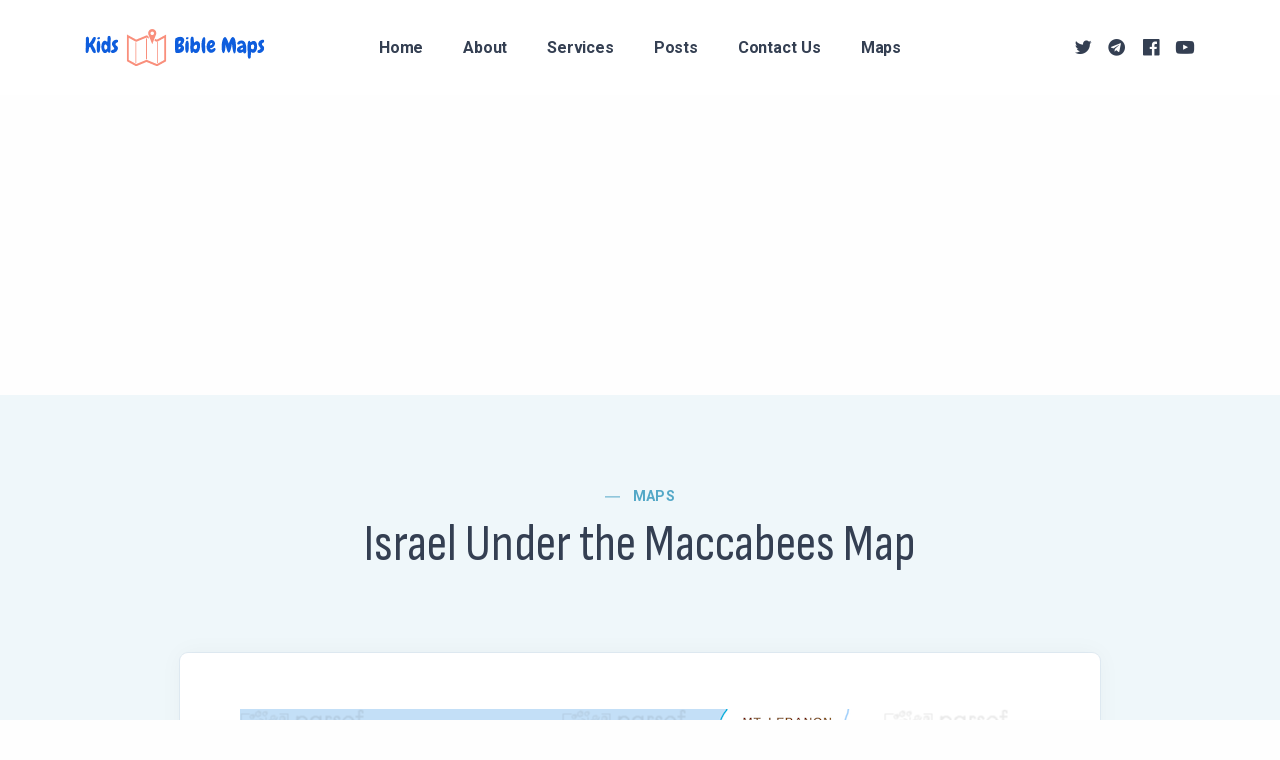

--- FILE ---
content_type: text/html; charset=UTF-8
request_url: https://history.kidsbiblemaps.com/geography/israel-under-the-maccabees-map
body_size: 6095
content:
<!DOCTYPE html>
<html lang="en">
<head>
  <meta charset="utf-8">
  <meta name="viewport" content="width=device-width, initial-scale=1.0">
  <title>Israel Under the Maccabees Map | Kid's Bible History Maps</title>
  <meta name='description' content="Depicting the kingdom of Israel under the Maccabees, this map highlights its territorial extent and significant locations. It provides context for the Maccabean Revolt and subsequent history." />
  <link rel="apple-touch-icon" sizes="180x180" href="/assets/favicon/apple-touch-icon.png">
<link rel="icon" type="image/png" sizes="32x32" href="/assets/favicon/favicon-32x32.png">
<link rel="icon" type="image/png" sizes="16x16" href="/assets/favicon/favicon-16x16.png">
<link rel="manifest" href="/web/20250917042317/https://history.kidsbiblemaps.com/assets/favicon/site.webmanifest">
<link rel="shortcut icon" href="/assets/favicon/favicon.ico">
<meta name="msapplication-TileColor" content="#2b5797">
<meta name="msapplication-config" content="/assets/favicon/browserconfig.xml">
<meta name="theme-color" content="#ffffff">
    <meta property="og:type" content="website" />
  <meta property="fb:app_id" content="308248864604392" />
  <meta property="og:title" content="Israel Under the Maccabees Map | Kid's Bible History Maps" />
  <meta property="og:description" content="Depicting the kingdom of Israel under the Maccabees, this map highlights its territorial extent and significant locations. It provides context for the Maccabean Revolt and subsequent history." />
  <meta property="og:image" content="https://history.kidsbiblemaps.com/images/uploads/common/Israel_under_the_maccabees-parsef-com-300dpi-demo.png" />
  <meta property="og:site_name" content="Kid's Bible History Maps" />
  <meta property="og:url" content="https://history.kidsbiblemaps.com/geography/israel-under-the-maccabees-map" />
  <meta property="og:locale" content="en_US" />
  
    <link rel="stylesheet" href="/assets/css/plugins.css">
  <link rel="stylesheet" href="/assets/css/style.css">
  <link rel="stylesheet" href="/assets/css/colors/aqua.css">
  <link rel="preload" href="/assets/css/fonts/sofia.css" as="style" onload="this.rel='stylesheet'">
    <link rel="stylesheet" href="/assets/css/custom.css">
  
  <script async src="https://pagead2.googlesyndication.com/pagead/js/adsbygoogle.js?client=ca-pub-6670564004863948" crossorigin="anonymous"></script>
</head>
<body>
  <div class="content-wrapper">
        <header class="wrapper bg-gray">
      <nav class="navbar navbar-expand-lg center-nav navbar-light navbar-bg-light">
        <div class="container flex-lg-row flex-nowrap align-items-center">
          <div class="navbar-brand w-100">
            <a href="/">
              <img src="/assets/img/logos/history_kidsbiblemaps_com.svg" width="180" alt="Kid's Bible History Maps logo" />
            </a>
          </div>
          <div class="navbar-collapse offcanvas offcanvas-nav offcanvas-start">
            <div class="offcanvas-header d-lg-none">
              <h3 class="text-white fs-30 mb-0">Kid's Bible History Maps</h3>
              <button type="button" class="btn-close btn-close-white" data-bs-dismiss="offcanvas" aria-label="Close"></button>
            </div>
            <div class="offcanvas-body ms-lg-auto d-flex flex-column h-100">
              <ul class="navbar-nav">
                
                
                <li class="nav-item ">
                  <a class="nav-link " href="/">Home</a>
                  
                  </li>
                  
                  
                
                <li class="nav-item ">
                  <a class="nav-link " href="/about-us">About</a>
                  
                  </li>
                  
                  
                
                <li class="nav-item ">
                  <a class="nav-link " href="/services">Services</a>
                  
                  </li>
                  
                  
                
                <li class="nav-item ">
                  <a class="nav-link " href="/blog">Posts</a>
                  
                  </li>
                  
                  
                
                <li class="nav-item ">
                  <a class="nav-link " href="/contact-us">Contact Us</a>
                  
                  </li>
                  
                  
				  <li class="nav-item "><a class="nav-link" href="/geography">Maps</a></li>
                </ul>
              <div class="offcanvas-footer d-lg-none">
                <div>
                  <a href="mailto:info@kidsbiblemaps.com" class="link-inverse">info@kidsbiblemaps.com</a>
                  <br />
                  <nav class="nav social social-white mt-4">
                    <a href="https://twitter.com/coursebible" target="_blank"><i class="uil uil-twitter"></i></a>
                  <a href="https://t.me/coursebible" target="_blank"><i class="uil uil-telegram"></i></a>
                  <a href="https://www.facebook.com/coursebible" target="_blank"><i class="uil uil-facebook"></i></a>
                  <a href="https://www.youtube.com/@CourseBible-wl2cj" target="_blank"><i class="uil uil-youtube"></i></a>
                  </nav>
                </div>
              </div>
            </div>
          </div>
          <div class="navbar-other w-100 d-flex ms-auto">
            <ul class="navbar-nav flex-row align-items-center ms-auto">
              <li class="nav-item">
                <nav class="nav social social-muted justify-content-end text-end">
                  <a href="https://twitter.com/coursebible" target="_blank"><i class="uil uil-twitter"></i></a>
                  <a href="https://t.me/coursebible" target="_blank"><i class="uil uil-telegram"></i></a>
                  <a href="https://www.facebook.com/coursebible" target="_blank"><i class="uil uil-facebook"></i></a>
                  <a href="https://www.youtube.com/@CourseBible-wl2cj" target="_blank"><i class="uil uil-youtube"></i></a>
                </nav>
              </li>
              <li class="nav-item d-lg-none">
                <button class="hamburger offcanvas-nav-btn"><span></span></button>
              </li>
            </ul>
          </div>
        </div>
      </nav>
    </header>
    




    
    
<section class="wrapper bg-soft-primary">
  <div class="container pt-10 pb-19 pt-md-14 pb-md-20 text-center">
    <div class="row">
      <div class="col-md-10 col-xl-8 mx-auto">
        <div class="post-header">
          <div class="post-category text-line">
            <a href="/geography" class="hover" rel="category">Maps</a>
          </div>
          <h1 class="display-1 mb-4">Israel Under the Maccabees Map</h1>
        </div>
      </div>
    </div>
  </div>
</section>
<section class="wrapper bg-light">
  <div class="container pb-4">
    <div class="row">
      <div class="col-lg-10 mx-auto">
        <div class="blog single mt-n17">
          <div class="card">
            <div class="card-body">
              <div class="classic-view">
                <article class="post">
                  <div class="post-content mb-5">
                    <figure><img class="img-fluid" src="https://parsef.com/wp-content/uploads/2021/02/Israel_under_the_maccabees-parsef-com-300dpi-demo.png" alt="Israel Under the Maccabees Map image" data-image="221jgyep18x2"></figure>
<p><strong>Israel Under the Maccabees Map</strong>: Depicting the kingdom of Israel under the Maccabees, this map highlights its territorial extent and significant locations. It provides context for the Maccabean Revolt and subsequent history.</p>
                    <br>
                    <p>
                      <a href="https://parsef.com/product/israel-under-the-maccabees-2/">Download High Resolution 300 DPI File Israel Under the Maccabees Map</a>
                    </p>
                  </div>
                </article>
              </div>
                <hr />
                <h3 class="mb-6">Related Maps</h3>
                  <div class="blog grid grid-view">
    <div class="row isotope gx-md-8 gy-8 mb-8">
    
    <article class="item post col-md-6">
        <div class="card">
          <figure class="card-img-top overlay overlay-1 hover-scale">
            <a href="https://history.kidsbiblemaps.com/geography/ii-kings-meshas-kingdom-map">
                <img src="https://history.kidsbiblemaps.com/images/uploads/common/__350x263/Meshas-Kingdom-parsef-com-300dpi-demo.png" alt="II Kings Meshas Kingdom Map image" />
            </a>
            <figcaption>
              <h5 class="from-top mb-0">Read More</h5>
            </figcaption>
          </figure>
          <div class="card-body">
            <div class="post-header">
              <h2 class="post-title h3 mt-1 mb-3">
                <a class="link-dark" href="https://history.kidsbiblemaps.com/geography/ii-kings-meshas-kingdom-map">II Kings Meshas Kingdom Map</a>
              </h2>
            </div>
            <div class="post-content">
              <p>
                
                II Kings Meshas Kingdom Map: This map illustrates the kingdom of Mesha as described in 2 Kings, highlighting key cities...<br>
                
                <a href="https://history.kidsbiblemaps.com/geography/ii-kings-meshas-kingdom-map">Read More</a>
              </p>
            </div>
          </div>
        </div>
      </article>
    
    <article class="item post col-md-6">
        <div class="card">
          <figure class="card-img-top overlay overlay-1 hover-scale">
            <a href="https://history.kidsbiblemaps.com/geography/nahum-assyrian-empire-map">
                <img src="https://history.kidsbiblemaps.com/images/uploads/common/__350x263/Assyrian-empire-time-of-nahum-parsef-com-300dpi-demo.png" alt="Nahum Assyrian Empire Map image" />
            </a>
            <figcaption>
              <h5 class="from-top mb-0">Read More</h5>
            </figcaption>
          </figure>
          <div class="card-body">
            <div class="post-header">
              <h2 class="post-title h3 mt-1 mb-3">
                <a class="link-dark" href="https://history.kidsbiblemaps.com/geography/nahum-assyrian-empire-map">Nahum Assyrian Empire Map</a>
              </h2>
            </div>
            <div class="post-content">
              <p>
                
                Nahum Assyrian Empire Map: Highlighting the Assyrian Empire during the time of the prophet Nahum, this map shows its territorial...<br>
                
                <a href="https://history.kidsbiblemaps.com/geography/nahum-assyrian-empire-map">Read More</a>
              </p>
            </div>
          </div>
        </div>
      </article>
    
    <article class="item post col-md-6">
        <div class="card">
          <figure class="card-img-top overlay overlay-1 hover-scale">
            <a href="https://history.kidsbiblemaps.com/geography/davids-kingdom-map">
                <img src="https://history.kidsbiblemaps.com/images/uploads/common/__350x263/Davids-Kingdom-in-the-Book-of-1-Kings-parsef-com-300dpi-demo.png" alt="David’s Kingdom Map image" />
            </a>
            <figcaption>
              <h5 class="from-top mb-0">Read More</h5>
            </figcaption>
          </figure>
          <div class="card-body">
            <div class="post-header">
              <h2 class="post-title h3 mt-1 mb-3">
                <a class="link-dark" href="https://history.kidsbiblemaps.com/geography/davids-kingdom-map">David’s Kingdom Map</a>
              </h2>
            </div>
            <div class="post-content">
              <p>
                
                David’s Kingdom Map

This map illustrates the territorial extent of the kingdom of Israel under the reign of King David.
It showcases...<br>
                
                <a href="https://history.kidsbiblemaps.com/geography/davids-kingdom-map">Read More</a>
              </p>
            </div>
          </div>
        </div>
      </article>
    
    <article class="item post col-md-6">
        <div class="card">
          <figure class="card-img-top overlay overlay-1 hover-scale">
            <a href="https://history.kidsbiblemaps.com/geography/persian-empire-around-475-bc-map">
                <img src="https://history.kidsbiblemaps.com/images/uploads/common/__350x263/The-persian-empire-during-the-time-of-esther-parsef-com-300dpi-demo.png" alt="Persian Empire around 475 BC Map image" />
            </a>
            <figcaption>
              <h5 class="from-top mb-0">Read More</h5>
            </figcaption>
          </figure>
          <div class="card-body">
            <div class="post-header">
              <h2 class="post-title h3 mt-1 mb-3">
                <a class="link-dark" href="https://history.kidsbiblemaps.com/geography/persian-empire-around-475-bc-map">Persian Empire around 475 BC Map</a>
              </h2>
            </div>
            <div class="post-content">
              <p>
                
                Persian Empire around 475 BC Map: Depicting the Persian Empire around 475 BC, this map shows its vast territorial extent...<br>
                
                <a href="https://history.kidsbiblemaps.com/geography/persian-empire-around-475-bc-map">Read More</a>
              </p>
            </div>
          </div>
        </div>
      </article>
    
    <article class="item post col-md-6">
        <div class="card">
          <figure class="card-img-top overlay overlay-1 hover-scale">
            <a href="https://history.kidsbiblemaps.com/geography/egypt-during-abrahams-time-map">
                <img src="https://history.kidsbiblemaps.com/images/uploads/common/__350x263/The-kingdom-of-Egypt-abraham-time-parsef-com-300dpi-demo.png" alt="Egypt During Abraham’s Time Map image" />
            </a>
            <figcaption>
              <h5 class="from-top mb-0">Read More</h5>
            </figcaption>
          </figure>
          <div class="card-body">
            <div class="post-header">
              <h2 class="post-title h3 mt-1 mb-3">
                <a class="link-dark" href="https://history.kidsbiblemaps.com/geography/egypt-during-abrahams-time-map">Egypt During Abraham’s Time Map</a>
              </h2>
            </div>
            <div class="post-content">
              <p>
                
                Egypt During Abraham’s Time Map

This map depicts the geographical landscape of Egypt during the time of Abraham, highlighting key locations...<br>
                
                <a href="https://history.kidsbiblemaps.com/geography/egypt-during-abrahams-time-map">Read More</a>
              </p>
            </div>
          </div>
        </div>
      </article>
    
    <article class="item post col-md-6">
        <div class="card">
          <figure class="card-img-top overlay overlay-1 hover-scale">
            <a href="https://history.kidsbiblemaps.com/geography/ii-kings-assyrian-empire-under-sennacherib-map">
                <img src="https://history.kidsbiblemaps.com/images/uploads/common/__350x263/Assyrian-empire-under-sennacherib-parsef-com-300dpi-demo.png" alt="II Kings Assyrian Empire Under Sennacherib Map image" />
            </a>
            <figcaption>
              <h5 class="from-top mb-0">Read More</h5>
            </figcaption>
          </figure>
          <div class="card-body">
            <div class="post-header">
              <h2 class="post-title h3 mt-1 mb-3">
                <a class="link-dark" href="https://history.kidsbiblemaps.com/geography/ii-kings-assyrian-empire-under-sennacherib-map">II Kings Assyrian Empire Under Sennacherib Map</a>
              </h2>
            </div>
            <div class="post-content">
              <p>
                
                II Kings Assyrian Empire Under Sennacherib Map: This map depicts the Assyrian Empire during the reign of Sennacherib, highlighting its...<br>
                
                <a href="https://history.kidsbiblemaps.com/geography/ii-kings-assyrian-empire-under-sennacherib-map">Read More</a>
              </p>
            </div>
          </div>
        </div>
      </article>
    
    <article class="item post col-md-6">
        <div class="card">
          <figure class="card-img-top overlay overlay-1 hover-scale">
            <a href="https://history.kidsbiblemaps.com/geography/captivity-of-the-10-tribes-map-2">
                <img src="https://history.kidsbiblemaps.com/images/uploads/common/__350x263/Captivity-of-the-10-Tribes-parsef-com-300dpi-demo-1.png" alt="Captivity of the 10 Tribes Color Map image" />
            </a>
            <figcaption>
              <h5 class="from-top mb-0">Read More</h5>
            </figcaption>
          </figure>
          <div class="card-body">
            <div class="post-header">
              <h2 class="post-title h3 mt-1 mb-3">
                <a class="link-dark" href="https://history.kidsbiblemaps.com/geography/captivity-of-the-10-tribes-map-2">Captivity of the 10 Tribes Color Map</a>
              </h2>
            </div>
            <div class="post-content">
              <p>
                
                Color map Captivity of the 10 Tribes, the Hebrews Become Captives in Assyria.&nbsp;This one also depicts the locations of the...<br>
                
                <a href="https://history.kidsbiblemaps.com/geography/captivity-of-the-10-tribes-map-2">Read More</a>
              </p>
            </div>
          </div>
        </div>
      </article>
    
    <article class="item post col-md-6">
        <div class="card">
          <figure class="card-img-top overlay overlay-1 hover-scale">
            <a href="https://history.kidsbiblemaps.com/geography/matthew-divisions-of-herods-kingdom-map">
                <img src="https://history.kidsbiblemaps.com/images/uploads/common/__350x263/Divisions-of-Herods-Kingdom-parsef-com-300dpi-demo.png" alt="Matthew Divisions of Herods Kingdom Map image" />
            </a>
            <figcaption>
              <h5 class="from-top mb-0">Read More</h5>
            </figcaption>
          </figure>
          <div class="card-body">
            <div class="post-header">
              <h2 class="post-title h3 mt-1 mb-3">
                <a class="link-dark" href="https://history.kidsbiblemaps.com/geography/matthew-divisions-of-herods-kingdom-map">Matthew Divisions of Herods Kingdom Map</a>
              </h2>
            </div>
            <div class="post-content">
              <p>
                
                Matthew Divisions of Herods Kingdom Map: This map illustrates the divisions of Herod's kingdom as mentioned in the Gospel of...<br>
                
                <a href="https://history.kidsbiblemaps.com/geography/matthew-divisions-of-herods-kingdom-map">Read More</a>
              </p>
            </div>
          </div>
        </div>
      </article>
    
    <article class="item post col-md-6">
        <div class="card">
          <figure class="card-img-top overlay overlay-1 hover-scale">
            <a href="https://history.kidsbiblemaps.com/geography/divisions-of-herods-kingdom-map">
                <img src="https://history.kidsbiblemaps.com/images/uploads/common/__350x263/divisions-of-herods-kingdom-color-parsef-300dpi-demo.png" alt="Divisions of Herod’s Kingdom Map image" />
            </a>
            <figcaption>
              <h5 class="from-top mb-0">Read More</h5>
            </figcaption>
          </figure>
          <div class="card-body">
            <div class="post-header">
              <h2 class="post-title h3 mt-1 mb-3">
                <a class="link-dark" href="https://history.kidsbiblemaps.com/geography/divisions-of-herods-kingdom-map">Divisions of Herod’s Kingdom Map</a>
              </h2>
            </div>
            <div class="post-content">
              <p>
                
                Divisions of Herod’s Kingdom Map

This map illustrates the territorial divisions of Herod the Great's kingdom, highlighting the various regions and...<br>
                
                <a href="https://history.kidsbiblemaps.com/geography/divisions-of-herods-kingdom-map">Read More</a>
              </p>
            </div>
          </div>
        </div>
      </article>
    
    <article class="item post col-md-6">
        <div class="card">
          <figure class="card-img-top overlay overlay-1 hover-scale">
            <a href="https://history.kidsbiblemaps.com/geography/ecclesiastes-empire-david-solomon-map">
                <img src="https://history.kidsbiblemaps.com/images/uploads/common/__350x263/Empire-of-david-and-solomon-parsef-com-300dpi-demo.png" alt="Ecclesiastes Empire David Solomon Map image" />
            </a>
            <figcaption>
              <h5 class="from-top mb-0">Read More</h5>
            </figcaption>
          </figure>
          <div class="card-body">
            <div class="post-header">
              <h2 class="post-title h3 mt-1 mb-3">
                <a class="link-dark" href="https://history.kidsbiblemaps.com/geography/ecclesiastes-empire-david-solomon-map">Ecclesiastes Empire David Solomon Map</a>
              </h2>
            </div>
            <div class="post-content">
              <p>
                
                Ecclesiastes Empire David Solomon Map

This map illustrates the extent of the united kingdom of Israel under the reigns of Kings...<br>
                
                <a href="https://history.kidsbiblemaps.com/geography/ecclesiastes-empire-david-solomon-map">Read More</a>
              </p>
            </div>
          </div>
        </div>
      </article>
    
    <article class="item post col-md-6">
        <div class="card">
          <figure class="card-img-top overlay overlay-1 hover-scale">
            <a href="https://history.kidsbiblemaps.com/geography/pauls-voyage-to-rome-map">
                <img src="https://history.kidsbiblemaps.com/images/uploads/common/__350x263/Pauls-voyage-to-rome-parsef-com-300dpi-demo.png" alt="Paul’s Voyage to Rome Map image" />
            </a>
            <figcaption>
              <h5 class="from-top mb-0">Read More</h5>
            </figcaption>
          </figure>
          <div class="card-body">
            <div class="post-header">
              <h2 class="post-title h3 mt-1 mb-3">
                <a class="link-dark" href="https://history.kidsbiblemaps.com/geography/pauls-voyage-to-rome-map">Paul’s Voyage to Rome Map</a>
              </h2>
            </div>
            <div class="post-content">
              <p>
                
                Paul’s Voyage to Rome Map: This map traces the route of Paul’s voyage to Rome, highlighting key locations and events...<br>
                
                <a href="https://history.kidsbiblemaps.com/geography/pauls-voyage-to-rome-map">Read More</a>
              </p>
            </div>
          </div>
        </div>
      </article>
    
    <article class="item post col-md-6">
        <div class="card">
          <figure class="card-img-top overlay overlay-1 hover-scale">
            <a href="https://history.kidsbiblemaps.com/geography/syria-at-its-height-map">
                <img src="https://history.kidsbiblemaps.com/images/uploads/common/__350x263/Syria-at-its-Height-parsef-com-300dpi-demo.png" alt="Syria at its Height Map image" />
            </a>
            <figcaption>
              <h5 class="from-top mb-0">Read More</h5>
            </figcaption>
          </figure>
          <div class="card-body">
            <div class="post-header">
              <h2 class="post-title h3 mt-1 mb-3">
                <a class="link-dark" href="https://history.kidsbiblemaps.com/geography/syria-at-its-height-map">Syria at its Height Map</a>
              </h2>
            </div>
            <div class="post-content">
              <p>
                
                Syria at its Height Map: Highlighting Syria at its peak, this map shows its greatest territorial extent and important cities....<br>
                
                <a href="https://history.kidsbiblemaps.com/geography/syria-at-its-height-map">Read More</a>
              </p>
            </div>
          </div>
        </div>
      </article>
    
    </div>
  </div>
              </div>
            </div>
          </div>
        </div>
      </div>
    </div>
  </section>
  


  </div>
  <footer class="bg-light">
  <div class="container py-13 py-md-15">
    <div class="row gy-6 gy-lg-0">
      <div class="col-md-4 col-lg-3">
        <div class="widget">
          <ul class="list-unstyled text-reset mb-0">
            
            <li><a href="/about-us">About Us</a></li>
            
            <li><a href="/blog">Blog</a></li>
            
            <li><a href="/services">Services</a></li>
            
            <li><a href="/contact-us">Contacts</a></li>
            
            <li><a href="/terms-and-conditions">Terms and Conditions</a></li>
            
            <li><a href="/privacy-policy">Privacy Policy</a></li>
            
			<li><a href="/geography">Maps</a></li>
          </ul>
          <p class="mt-4">© 2026 <a href="/">Kid's Bible History Maps</a>.<br>All rights reserved.<br>
            Made by <a href="https://iconicline.com/" target="_blank">Iconicline</a><br><a href="https://www.free-bible.com/" target="_blank">Bible History Online</a>
          </p>
        </div>
      </div>
      
      
      
      <div class="col-md-4 col-lg-3">
        <div class="widget">
          <h4 class="widget-title  mb-3">Learn More</h4>
          <ul class="list-unstyled text-reset mb-0">
            
            
            <li><a href="https://amanimiami.com/owners">Lease Your Luxury Vehicle in Miami</a></li>
            
            
            
            
            
            
      
      
            
            <li><a href="https://www.preciouspicspro.com/asian-ethnic">Asian Wedding Photographers</a></li>
            
            
            
            
            
            
      
      
            
            <li><a href="https://wctreeservice.com/">Tree Services in Vancouver, WA</a></li>
            
            
            
            
            
            
      
      
            
            <li><a href="https://coursebible.com/book-enoch-different">Book of Enoch</a></li>
            
            
            
            
            
            
      
      
            
            <li><a href="https://bronskiy.com/blog/2015/400-awesome-free-tools-to-build-your-business">Free Tools To Build Your Business</a></li>
            
            
            
            
            
            
      
      
            
            <li><a href="https://tigergrp.org/blog/london-luxury-concierge-vip-experiences-with-tiger-group">Luxury Concierge Services London</a></li>
            
            
            
            
            
            
      
      
            
            <li><a href="https://best-museums.com/spain">Complete List of Museums in Spain</a></li>
            
            
            
            
            
            
      
      
            
            <li><a href="https://parsef.com/product/israel-in-new-testament-times-1st-century-ce-basic-map-300dpi/">New Testament Israel Map</a></li>
            
            
            
            
            
            
      
      
            
            <li><a href="https://mykonoskitchenandbar.com/brunch">Mykonos Kitchen And Bar Sunny Isles Beach</a></li>
            
            
            
            
            
            
      
      
            
            
          </ul>
        </div>
      </div>
      <div class="col-md-4 col-lg-3">
        <div class="widget">
          <h4 class="widget-title  mb-3">Our Sponsors</h4>
          <ul class="list-unstyled text-reset mb-0">
            
            
            <li><a href="https://timberteksco.com/services/siding-installation/">Siding Installation Vancouver WA</a></li>
            
            
            
            
      
      
            
            
            
            <li><a href="https://childrensteachingbible.com/posts/tentmakers">Tent Makers In The Bible</a></li>
            
            
            
            
      
      
            
            
            
            <li><a href="https://bibleacu.com/blog/abrahams-journey-tracing-the-path-from-ur-to-canaan">Abraham's Journey Map</a></li>
            
            
            
            
      
      
            
            
            
            <li><a href="https://teleport-l.com/dostavka-gruzov-iz-kitaya/">Доставка грузов из Китая в Россию</a></li>
            
            
            
            
      
      
            
            
            
            <li><a href="https://ezburself.com/products/melanon-x-cream">Medi-peel Melanon X Cream</a></li>
            
            
            
            
      
      
            
            
            
            <li><a href="https://betonly.ru/katalog/beton.html">Доставка бетона в Раменском районе</a></li>
            
            
            
            
      
      
            
            
            
            <li><a href="https://leadskings.com/">Best Storm Leads</a></li>
            
            
            
            
      
      
            
            
            
            <li><a href="https://mixlogistic.com/dostavka-gruzov-iz-kitaya/">Международная доставка грузов из Китая</a></li>
            
            
            
            
      
      
            
            
            
            <li><a href="https://www.wonderpartyflorida.com/luxury-glampout">Glamping South Florida</a></li>
            
            
            
            
      
      
            
            
            
            
          </ul>
        </div>
      </div>
      <div class="col-md-4 col-lg-3">
        <div class="widget">
          <h4 class="widget-title  mb-3">Useful Info</h4>
          <ul class="list-unstyled text-reset mb-0">
            
            
            <li><a href="https://www.hotel-details.com/">What Is The Most Famous Hotel In The World</a></li>
            
            
      
      
            
            
            
            
            
            <li><a href="https://newarkdays.com/news/swimming-pools-reopen-in-newark-family-friendly-summer-escapes">Newark Swimming Pool</a></li>
            
            
      
      
            
            
            
            
            
            <li><a href="https://www.4bible.com/geography/exodus-mount-horeb-map">Mount Horeb Map</a></li>
            
            
      
      
            
            
            
            
            
            <li><a href="https://www.miamiluxuryaccess.com/">Miami Luxury Vacation Rental</a></li>
            
            
      
      
            
            
            
            
            
            <li><a href="https://www.vegancakebocaraton.com/blog/why-choose-vegan-cakes-the-health-and-ethical-benefits-you-should-know">Is Vegan Cake Healthy</a></li>
            
            
      
      
            
            
            
            
            
            <li><a href="https://www.wonderpartyrental.com/">Wonder Event Rentals</a></li>
            
            
      
      
            
            
            
            
            
            <li><a href="https://hmakup.com/blog/drywall-damage-heres-when-to-repair-or-replace-in-your-fairfax-home">Drywall Repair Fairfax County</a></li>
            
            
      
      
            
            
            
            
            
            <li><a href="https://uniqmiamiyachtcharter.com/miami/luxury-yacht-rental">Miami Boat Rental</a></li>
            
            
      
      
            
            
            
            
            
            <li><a href="https://poisedphotos.com/new-york-ny-luxury-wedding-photographer">New York Wedding Photographer</a></li>
            
            
      
      
            
            
            
            
            
            <li><a href="https://davco.pro/">Honeywell 2-way and 3-way control valves</a></li>
            
            
      
      
            
            
            
            
            
            <li><a href="https://www.stmedia.us/">Limited-edition Vinyl Collectors</a></li>
            
            
      
      
            
            
            
            
            
            <li><a href="https://miamiflowerstime.com/how-to-choose-wedding-flowers-and-arrangements/">What Wedding Flowers Do I Need</a></li>
            
            
      
      
            
            
            
            
            
            <li><a href="https://miamidreamlife.com/">Miami Private Yacht Service</a></li>
            
            
      
      
            
            
            
            
            
            <li><a href="https://www.hashhedge.com/">Crypto Prop Firm</a></li>
            
            
      
      
            
            
            
            
            
            <li><a href="https://www.luxuryaccess.com/">Miami Luxury Villas</a></li>
            
            
      
      
            
            
            
            
            
            <li><a href="https://construction-florida.com/">Marine Construction Miami</a></li>
            
            
      
      
            
            
            
            
            
            <li><a href="https://prccloudnine.com/propose">Rooftop Proposal Miami</a></li>
            
            
          </ul>
        </div>
      </div>
      
      
      
    </div>
  </div>
</footer>
    <div class="progress-wrap">
    <svg class="progress-circle svg-content" width="100%" height="100%" viewBox="-1 -1 102 102">
      <path d="M50,1 a49,49 0 0,1 0,98 a49,49 0 0,1 0,-98" />
    </svg>
  </div>
  
  <script src="https://cdn.jsdelivr.net/npm/bootstrap@5.1.3/dist/js/bootstrap.bundle.min.js" integrity="sha384-ka7Sk0Gln4gmtz2MlQnikT1wXgYsOg+OMhuP+IlRH9sENBO0LRn5q+8nbTov4+1p" crossorigin="anonymous"></script>
<script src="https://cdnjs.cloudflare.com/ajax/libs/jquery/3.6.0/jquery.min.js" integrity="sha512-894YE6QWD5I59HgZOGReFYm4dnWc1Qt5NtvYSaNcOP+u1T9qYdvdihz0PPSiiqn/+/3e7Jo4EaG7TubfWGUrMQ==" crossorigin="anonymous"></script>
<script src="/assets/js/plugins.js"></script>
<script src="/assets/js/theme.js"></script>
  <!-- Yandex.Metrika counter --> <script type="text/javascript" > (function(m,e,t,r,i,k,a){m[i]=m[i]||function(){(m[i].a=m[i].a||[]).push(arguments)}; m[i].l=1*new Date(); for (var j = 0; j < document.scripts.length; j++) {if (document.scripts[j].src === r) { return; }} k=e.createElement(t),a=e.getElementsByTagName(t)[0],k.async=1,k.src=r,a.parentNode.insertBefore(k,a)}) (window, document, "script", "https://mc.yandex.ru/metrika/tag.js", "ym"); ym(96929361, "init", { clickmap:true, trackLinks:true, accurateTrackBounce:true, webvisor:true, trackHash:true }); </script> <noscript><div><img src="https://mc.yandex.ru/watch/96929361" style="position:absolute; left:-9999px;" alt="" /></div></noscript> <!-- /Yandex.Metrika counter -->
<script type="text/javascript">
    (function(c,l,a,r,i,t,y){
        c[a]=c[a]||function(){(c[a].q=c[a].q||[]).push(arguments)};
        t=l.createElement(r);t.async=1;t.src="https://www.clarity.ms/tag/"+i;
        y=l.getElementsByTagName(r)[0];y.parentNode.insertBefore(t,y);
    })(window, document, "clarity", "script", "lqyj63b2q3");
</script>
<!-- Google tag (gtag.js) -->
<script async src="https://www.googletagmanager.com/gtag/js?id=G-29WSVY1DF0"></script>
<script>
  window.dataLayer = window.dataLayer || [];
  function gtag(){dataLayer.push(arguments);}
  gtag('js', new Date());

  gtag('config', 'G-29WSVY1DF0');
</script>

<script defer src="https://static.cloudflareinsights.com/beacon.min.js/vcd15cbe7772f49c399c6a5babf22c1241717689176015" integrity="sha512-ZpsOmlRQV6y907TI0dKBHq9Md29nnaEIPlkf84rnaERnq6zvWvPUqr2ft8M1aS28oN72PdrCzSjY4U6VaAw1EQ==" data-cf-beacon='{"version":"2024.11.0","token":"bb19ee5339db48ddb80d03edb8f86a49","r":1,"server_timing":{"name":{"cfCacheStatus":true,"cfEdge":true,"cfExtPri":true,"cfL4":true,"cfOrigin":true,"cfSpeedBrain":true},"location_startswith":null}}' crossorigin="anonymous"></script>
</body>
</html>

--- FILE ---
content_type: text/html; charset=utf-8
request_url: https://www.google.com/recaptcha/api2/aframe
body_size: 267
content:
<!DOCTYPE HTML><html><head><meta http-equiv="content-type" content="text/html; charset=UTF-8"></head><body><script nonce="0mlLHX-Wh_P3fAlskPD8Fg">/** Anti-fraud and anti-abuse applications only. See google.com/recaptcha */ try{var clients={'sodar':'https://pagead2.googlesyndication.com/pagead/sodar?'};window.addEventListener("message",function(a){try{if(a.source===window.parent){var b=JSON.parse(a.data);var c=clients[b['id']];if(c){var d=document.createElement('img');d.src=c+b['params']+'&rc='+(localStorage.getItem("rc::a")?sessionStorage.getItem("rc::b"):"");window.document.body.appendChild(d);sessionStorage.setItem("rc::e",parseInt(sessionStorage.getItem("rc::e")||0)+1);localStorage.setItem("rc::h",'1769322071638');}}}catch(b){}});window.parent.postMessage("_grecaptcha_ready", "*");}catch(b){}</script></body></html>

--- FILE ---
content_type: text/css
request_url: https://history.kidsbiblemaps.com/assets/css/fonts/sofia.css
body_size: 19
content:
@import url('https://fonts.googleapis.com/css2?family=Roboto:ital,wght@0,100..900;1,100..900&family=Sofia+Sans+Condensed:ital,wght@0,1..1000;1,1..1000&display=swap');
.counter-wrapper .counter,
.display-1,
.display-2,
.display-3,
.display-4,
.display-5,
.display-6,
.ff-serif,
.post-title {
  font-family: "Sofia Sans Condensed", sans-serif;
  font-weight: 400 !important;
  word-spacing: normal !important;
  letter-spacing: normal !important
}
body {
  font-family: "Roboto", sans-serif;
  font-size: .85rem
}
.display-1 {
  font-size: calc(1.385rem + 1.62vw);
  line-height: 1.1
}
@media (min-width:1200px) {
  .display-1 {
    font-size: 2.6rem
  }
}
.display-2 {
  font-size: calc(1.365rem + 1.38vw);
  line-height: 1.15
}
@media (min-width:1200px) {
  .display-2 {
    font-size: 2.4rem
  }
}
.display-3 {
  font-size: calc(1.355rem + 1.26vw);
  line-height: 1.15
}
@media (min-width:1200px) {
  .display-3 {
    font-size: 2.3rem
  }
}
.display-4 {
  font-size: calc(1.325rem + .9vw);
  line-height: 1.2
}
@media (min-width:1200px) {
  .display-4 {
    font-size: 2rem
  }
}
.display-5 {
  font-size: calc(1.305rem + .66vw);
  line-height: 1.2
}
@media (min-width:1200px) {
  .display-5 {
    font-size: 1.8rem
  }
}
.display-6 {
  font-size: calc(1.285rem + .42vw);
  line-height: 1.25
}
@media (min-width:1200px) {
  .display-6 {
    font-size: 1.6rem
  }
}
.h2.post-title,
h2.post-title {
  font-size: calc(1.265rem + .18vw)
}
@media (min-width:1200px) {
  .h2.post-title,
  h2.post-title {
    font-size: 1.4rem
  }
}
.h3.post-title,
h3.post-title {
  font-size: 1.2rem
}
.counter-wrapper .counter {
  font-size: calc(1.335rem + 1.02vw)
}
@media (min-width:1200px) {
  .counter-wrapper .counter {
    font-size: 2.1rem
  }
}
.counter-wrapper .counter.counter-lg {
  font-size: calc(1.355rem + 1.26vw)
}
@media (min-width:1200px) {
  .counter-wrapper .counter.counter-lg {
    font-size: 2.3rem
  }
}


--- FILE ---
content_type: text/css
request_url: https://history.kidsbiblemaps.com/assets/css/custom.css
body_size: -184
content:
/*
  ##Device = Desktops
  ##Screen = 1281px to higher resolution desktops
*/

@media (min-width: 1281px) {


}

/*
  ##Device = Laptops, Desktops
  ##Screen = B/w 1025px to 1280px
*/

@media (min-width: 1025px) and (max-width: 1280px) {


}

/*
  ##Device = Tablets, Ipads (portrait)
  ##Screen = B/w 768px to 1024px
*/

@media (min-width: 768px) and (max-width: 1024px) {


}

/*
  ##Device = Tablets, Ipads (landscape)
  ##Screen = B/w 768px to 1024px
*/

@media (min-width: 768px) and (max-width: 1024px) and (orientation: landscape) {


}

/*
  ##Device = Low Resolution Tablets, Mobiles (Landscape)
  ##Screen = B/w 481px to 767px
*/

@media (min-width: 481px) and (max-width: 767px) {
  .social[class*=text-end]>a,
  [class*=text-end] .social>a {
    margin: 0 0 0 0.4rem;
  }
}

/*
  ##Device = Most of the Smartphones Mobiles (Portrait)
  ##Screen = B/w 320px to 479px
*/

@media (min-width: 320px) and (max-width: 480px) {
  .social[class*=text-end]>a,
  [class*=text-end] .social>a {
    margin: 0 0 0 0.4rem;
  }
}


--- FILE ---
content_type: image/svg+xml
request_url: https://history.kidsbiblemaps.com/assets/img/logos/history_kidsbiblemaps_com.svg
body_size: 6987
content:
<svg xmlns="http://www.w3.org/2000/svg" version="1.1" xmlns:xlink="http://www.w3.org/1999/xlink" xmlns:svgjs="http://svgjs.dev/svgjs" width="1500" height="306" viewBox="0 0 1500 306"><g transform="matrix(1,0,0,1,-0.9090909090909918,0.0771312721533377)"><svg viewBox="0 0 396 81" data-background-color="#ffffff" preserveAspectRatio="xMidYMid meet" height="306" width="1500" xmlns="http://www.w3.org/2000/svg" xmlns:xlink="http://www.w3.org/1999/xlink"><g id="tight-bounds" transform="matrix(1,0,0,1,0.2400000000000091,-0.020417101452352426)"><svg viewBox="0 0 395.52 81.0408342029047" height="81.0408342029047" width="395.52"><g><svg viewBox="0 0 419.12412068658796 85.87724609374999" height="81.0408342029047" width="395.52"><g><svg viewBox="0 0 419.12412068658796 85.87724609374999" height="85.87724609374999" width="419.12412068658796"><g id="textblocktransform"><svg viewBox="0 0 419.12412068658796 85.87724609374999" height="85.87724609374999" width="419.12412068658796" id="textblock"><g><svg viewBox="0 0 419.12412068658796 85.87724609374999" height="85.87724609374999" width="419.12412068658796"><g><svg><g></g><g></g></svg></g><g><svg><g></g><g><svg></svg></g></svg></g><g id="text-0"><svg viewBox="0 0 419.12412068658796 85.87724609374999" height="85.87724609374999" width="419.12412068658796"><g transform="matrix(1,0,0,1,0,15.692529296874994)"><svg width="76.953125" viewBox="1.27 -39.11 76.95 40.04" height="40.0390625" data-palette-color="#0e5ddd"><path d="M25.98-2.15L25.98-2.15Q25.98-0.78 25.29 0.07 24.61 0.93 23.19 0.93L23.19 0.93Q22.07 0.93 21.12 0.24 20.17-0.44 19.36-1.44 18.55-2.44 17.94-3.56 17.33-4.69 16.94-5.52L16.94-5.52Q15.92-7.57 14.92-9.62 13.92-11.67 12.94-13.77L12.94-13.77 10.01-11.96Q10.06-10.55 9.86-9.13 9.67-7.71 9.57-6.3L9.57-6.3Q9.47-5.32 9.25-4.17 9.03-3.03 8.54-2.03 8.06-1.03 7.23-0.34 6.4 0.34 5.18 0.34L5.18 0.34Q4.05 0.34 3.32-0.12 2.59-0.59 2.12-1.32 1.66-2.05 1.46-2.98 1.27-3.91 1.27-4.88L1.27-4.88 1.27-5.27Q1.27-8.15 1.59-11.06 1.9-13.96 2-16.89L2-16.89Q2.1-20.75 2.25-24.61 2.39-28.47 2.64-32.32L2.64-32.32Q2.69-33.2 2.93-34.03 3.17-34.86 3.66-35.52 4.15-36.18 4.86-36.57 5.57-36.96 6.54-36.96L6.54-36.96Q8.06-36.96 8.81-35.89 9.57-34.81 9.86-33.3 10.16-31.79 10.13-30.18 10.11-28.56 10.11-27.49L10.11-27.49Q10.11-24.41 9.96-21.34L9.96-21.34Q11.38-22.51 12.72-24.02 14.06-25.54 15.09-27.1L15.09-27.1Q15.72-28.03 16.55-29.66 17.38-31.3 18.36-32.84 19.34-34.38 20.51-35.52 21.68-36.67 23-36.67L23-36.67Q24.41-36.67 25.07-35.86 25.73-35.06 25.73-33.74L25.73-33.74Q25.73-31.79 25.12-29.74 24.51-27.69 23.49-25.71 22.46-23.73 21.17-21.95 19.87-20.17 18.55-18.85L18.55-18.85Q19.92-16.55 21.14-14.23 22.36-11.91 23.58-9.57L23.58-9.57Q24.02-8.79 24.44-7.86 24.85-6.93 25.2-5.96 25.54-4.98 25.76-4 25.98-3.03 25.98-2.15ZM35.79-34.08L35.79-34.08Q35.79-33.4 35.42-32.86 35.06-32.32 34.47-31.91 33.88-31.49 33.2-31.27 32.52-31.05 31.93-31.05L31.93-31.05Q30.95-31.05 30.22-31.54 29.49-32.03 29.49-33.06L29.49-33.06Q29.49-33.79 29.86-34.35 30.22-34.91 30.76-35.28 31.3-35.64 31.98-35.84 32.66-36.04 33.3-36.04L33.3-36.04Q34.23-36.04 35.01-35.6 35.79-35.16 35.79-34.08ZM36.18-17.48L36.18-17.48Q36.18-16.8 36.18-16.04 36.18-15.28 36.13-14.6L36.13-14.6Q36.08-13.77 36.08-12.38 36.08-10.99 35.98-9.38 35.89-7.76 35.67-6.1 35.45-4.44 34.96-3.08 34.47-1.71 33.66-0.85 32.86 0 31.64 0.05L31.64 0.05Q30.71 0.1 30.08-0.68 29.44-1.46 29.03-2.71 28.61-3.96 28.42-5.49 28.22-7.03 28.12-8.47 28.02-9.91 28.02-11.13 28.02-12.35 28.02-12.94L28.02-12.94Q28.02-13.72 28.02-15.16 28.02-16.6 28.12-18.26 28.22-19.92 28.49-21.63 28.76-23.34 29.27-24.76 29.78-26.17 30.61-27.05 31.44-27.93 32.71-27.93L32.71-27.93Q34.03-27.93 34.71-26.61 35.4-25.29 35.74-23.54 36.08-21.78 36.13-20.04 36.18-18.31 36.18-17.48ZM60.69-32.13L60.69-32.13Q60.69-28.56 60.42-25.05 60.15-21.53 60.15-17.97L60.15-17.97Q60.15-15.09 60.32-12.26 60.49-9.42 60.49-6.54L60.49-6.54Q60.49-5.76 60.44-4.66 60.4-3.56 60.13-2.54 59.86-1.51 59.25-0.78 58.64-0.05 57.51-0.05L57.51-0.05Q56.05-0.05 55.1-1.15 54.15-2.25 53.9-3.61L53.9-3.61Q52.97-1.86 51.22-0.63 49.46 0.59 47.41 0.59L47.41 0.59Q45.21 0.59 43.62-0.93 42.04-2.44 40.99-4.59 39.94-6.74 39.42-9.08 38.91-11.43 38.91-13.13L38.91-13.13Q38.91-14.36 39.06-15.92 39.2-17.48 39.57-19.09 39.94-20.7 40.52-22.24 41.11-23.78 42.01-25 42.91-26.22 44.16-26.95 45.41-27.69 47.02-27.69L47.02-27.69Q48.77-27.69 50.39-26.66 52-25.63 52.83-24.12L52.83-24.12 53.27-31.88Q53.32-32.81 53.41-34.06 53.51-35.3 53.83-36.43 54.15-37.55 54.83-38.33 55.51-39.11 56.83-39.11L56.83-39.11Q58.25-39.11 59.03-38.43 59.81-37.74 60.18-36.69 60.54-35.64 60.62-34.42 60.69-33.2 60.69-32.13ZM52.73-10.06L52.73-10.45Q52.73-11.57 52.68-12.65 52.63-13.72 52.68-14.84L52.68-14.84Q52.39-15.48 52-16.24 51.61-16.99 51.04-17.65 50.48-18.31 49.8-18.75 49.12-19.19 48.33-19.19L48.33-19.19Q47.46-19.19 46.92-18.65 46.38-18.12 46.14-17.36 45.89-16.6 45.82-15.72 45.75-14.84 45.75-14.21L45.75-14.21Q45.75-13.62 45.84-12.48 45.94-11.33 46.21-10.16 46.48-8.98 46.97-8.11 47.46-7.23 48.29-7.23L48.29-7.23Q48.92-7.23 49.56-7.5 50.19-7.76 50.75-8.18 51.31-8.59 51.83-9.11 52.34-9.62 52.73-10.06L52.73-10.06ZM78.22-26.86L78.22-26.86Q78.22-25.44 77.26-24.76 76.31-24.07 75.14-23.46 73.97-22.85 73.01-22.02 72.06-21.19 72.06-19.53L72.06-19.53Q72.06-18.65 72.48-18.02 72.89-17.38 73.5-16.87 74.11-16.36 74.85-15.82 75.58-15.28 76.19-14.6 76.8-13.92 77.21-12.94 77.63-11.96 77.63-10.55L77.63-10.55Q77.63-8.5 76.58-6.52 75.53-4.54 73.89-3 72.26-1.46 70.21-0.54 68.16 0.39 66.15 0.39L66.15 0.39Q65.32 0.39 64.49 0.27 63.66 0.15 63.01-0.2 62.35-0.54 61.91-1.15 61.47-1.76 61.47-2.73L61.47-2.73Q61.47-4.1 62-4.86 62.54-5.62 63.37-6.05 64.2-6.49 65.15-6.74 66.11-6.98 66.94-7.35 67.77-7.71 68.3-8.3 68.84-8.89 68.84-9.96L68.84-9.96Q68.84-10.99 68.03-12.08 67.23-13.18 66.25-14.43 65.28-15.67 64.47-17.09 63.66-18.51 63.66-20.21L63.66-20.21Q63.66-22.31 64.52-24.1 65.37-25.88 66.81-27.2 68.25-28.52 70.11-29.27 71.97-30.03 74.02-30.03L74.02-30.03Q74.8-30.03 75.55-29.88 76.31-29.74 76.9-29.37 77.48-29 77.85-28.39 78.22-27.78 78.22-26.86Z" opacity="1" transform="matrix(1,0,0,1,0,0)" fill="#0e5ddd" class="undefined-yy-0"></path></svg></g><g><svg xmlns="http://www.w3.org/2000/svg" xmlns:xlink="http://www.w3.org/1999/xlink" version="1.1" x="97.22822265625" y="0" viewBox="2.372 3.431 40.212 37.416000000000004" enable-background="new 0 0 45 45" xml:space="preserve" height="85.87724609374999" width="92.29462849908795" class="icon-cg-0" data-fill-palette-color="accent" id="cg-0"><polygon points="11.088,37.5 11.839,37.885 11.839,16.989 11.088,16.547 " fill="#f98f7c" data-fill-palette-color="accent"></polygon><polygon points="21.827,13.004 21.871,33.907 22.396,33.666 22.838,33.734 22.838,12.874 22.479,12.75 " fill="#f98f7c" data-fill-palette-color="accent"></polygon><polygon points="34.221,16.123 33.254,16.65 33.254,37.914 34.221,37.343 " fill="#f98f7c" data-fill-palette-color="accent"></polygon><g fill="#f98f7c" data-fill-palette-color="accent"><polyline fill="none" points="25.129,13.072 22.479,11.988 11.825,16.345 4.42,12.326 4.42,34.499 11.947,38.584 22.396,34.325    22.561,34.325 25.103,35.35 33.008,38.584 40.537,34.499 40.537,12.326 33.13,16.345 30.469,15.257  "></polyline><polygon points="33.008,14.083 31.224,13.353 30.469,15.257 33.13,16.345 40.537,12.326 40.537,34.499 33.008,38.584 25.103,35.35    22.561,34.325 22.396,34.325 11.947,38.584 4.42,34.499 4.42,12.326 11.825,16.345 22.479,11.988 25.129,13.072 24.068,10.425    22.479,9.775 11.947,14.083 2.372,8.884 2.372,35.717 11.825,40.847 22.479,36.489 33.13,40.847 42.584,35.717 42.584,8.884  " fill="#f98f7c" data-fill-palette-color="accent"></polygon></g><path d="M28.243 3.431c-2.294 0-4.157 1.861-4.157 4.157 0 0.427 0.084 0.83 0.203 1.218l-0.017 0 3.971 9.914 4.069-10.257-0.008 0C32.365 8.181 32.4 7.889 32.4 7.588 32.4 5.292 30.539 3.431 28.243 3.431zM28.243 9.565c-0.982 0-1.78-0.798-1.78-1.78 0-0.982 0.798-1.781 1.78-1.781s1.781 0.798 1.781 1.781C30.024 8.767 29.226 9.565 28.243 9.565z" fill="#f98f7c" data-fill-palette-color="accent"></path></svg></g><g transform="matrix(1,0,0,1,209.79794881158796,17.108544921874994)"><svg width="209.326171875" viewBox="1.51 -37.7 209.31 51.660000000000004" height="51.66015625" data-palette-color="#0e5ddd"><path d="M23.05-28.86L23.05-28.86Q23.05-25.49 21.39-22.73 19.73-19.97 16.94-18.12L16.94-18.12Q18.41-17.82 19.48-17.11 20.56-16.41 21.26-15.38 21.97-14.36 22.34-13.06 22.71-11.77 22.71-10.35L22.71-10.35Q22.71-7.57 21.41-5.49 20.12-3.42 18.07-2.08 16.02-0.73 13.5-0.07 10.99 0.59 8.5 0.59L8.5 0.59Q7.13 0.59 5.76 0.39 4.39 0.2 3.17-0.29L3.17-0.29Q2.73-0.44 2.44-1.49 2.15-2.54 1.98-4.05 1.81-5.57 1.71-7.32 1.61-9.08 1.56-10.69 1.51-12.3 1.51-13.53 1.51-14.75 1.51-15.23L1.51-15.23Q1.51-16.94 1.51-18.68 1.51-20.41 1.61-22.12L1.61-22.12Q1.61-22.56 1.64-23.49 1.66-24.41 1.68-25.56 1.71-26.71 1.78-27.98 1.86-29.25 1.98-30.35 2.1-31.45 2.32-32.23 2.54-33.01 2.83-33.2L2.83-33.2Q3.96-33.94 5.32-34.59 6.69-35.25 8.15-35.74 9.62-36.23 11.08-36.52 12.55-36.82 13.87-36.82L13.87-36.82Q15.67-36.82 17.36-36.3 19.04-35.79 20.29-34.77 21.53-33.74 22.29-32.25 23.05-30.76 23.05-28.86ZM14.94-26.27L14.94-26.27Q14.94-27.1 14.43-27.49 13.92-27.88 13.09-27.88L13.09-27.88Q12.4-27.88 11.65-27.59 10.89-27.29 10.35-26.81L10.35-26.81Q10.21-26.66 10.08-25.98 9.96-25.29 9.89-24.44 9.81-23.58 9.79-22.83 9.77-22.07 9.77-21.83L9.77-21.83Q9.77-21.73 9.77-21.51 9.77-21.29 9.79-21.04 9.81-20.8 9.86-20.61 9.91-20.41 10.01-20.41L10.01-20.41Q10.84-20.41 11.72-21.02 12.6-21.63 13.31-22.53 14.01-23.44 14.48-24.46 14.94-25.49 14.94-26.27ZM14.75-12.16L14.75-12.16Q14.75-12.99 14.16-13.33 13.57-13.67 12.84-13.67L12.84-13.67Q12.16-13.67 11.4-13.35 10.64-13.04 10.16-12.6L10.16-12.6Q10.01-12.5 9.94-12.11 9.86-11.72 9.84-11.25 9.81-10.79 9.79-10.38 9.77-9.96 9.77-9.81L9.77-9.81Q9.77-9.72 9.77-9.42 9.77-9.13 9.79-8.81 9.81-8.5 9.89-8.23 9.96-7.96 10.06-7.96L10.06-7.96Q10.74-7.96 11.57-8.35 12.4-8.74 13.11-9.33 13.82-9.91 14.28-10.67 14.75-11.43 14.75-12.16ZM33.3-34.08L33.3-34.08Q33.3-33.4 32.93-32.86 32.57-32.32 31.98-31.91 31.39-31.49 30.71-31.27 30.03-31.05 29.44-31.05L29.44-31.05Q28.46-31.05 27.73-31.54 27-32.03 27-33.06L27-33.06Q27-33.79 27.37-34.35 27.73-34.91 28.27-35.28 28.81-35.64 29.49-35.84 30.17-36.04 30.81-36.04L30.81-36.04Q31.74-36.04 32.52-35.6 33.3-35.16 33.3-34.08ZM33.69-17.48L33.69-17.48Q33.69-16.8 33.69-16.04 33.69-15.28 33.64-14.6L33.64-14.6Q33.59-13.77 33.59-12.38 33.59-10.99 33.49-9.38 33.4-7.76 33.18-6.1 32.96-4.44 32.47-3.08 31.98-1.71 31.17-0.85 30.37 0 29.15 0.05L29.15 0.05Q28.22 0.1 27.59-0.68 26.95-1.46 26.54-2.71 26.12-3.96 25.93-5.49 25.73-7.03 25.63-8.47 25.53-9.91 25.53-11.13 25.53-12.35 25.53-12.94L25.53-12.94Q25.53-13.72 25.53-15.16 25.53-16.6 25.63-18.26 25.73-19.92 26-21.63 26.27-23.34 26.78-24.76 27.29-26.17 28.12-27.05 28.95-27.93 30.22-27.93L30.22-27.93Q31.54-27.93 32.22-26.61 32.91-25.29 33.25-23.54 33.59-21.78 33.64-20.04 33.69-18.31 33.69-17.48ZM60.25-16.11L60.25-16.11Q60.25-14.7 60.03-12.92 59.81-11.13 59.35-9.28 58.88-7.42 58.12-5.66 57.37-3.91 56.27-2.51 55.17-1.12 53.73-0.29 52.29 0.54 50.39 0.54L50.39 0.54Q48.38 0.54 46.75-0.39 45.11-1.32 43.94-2.93L43.94-2.93Q43.79-1.61 42.87-0.61 41.94 0.39 40.52 0.39L40.52 0.39Q39.69 0.39 39.13-0.44 38.57-1.27 38.23-2.56 37.89-3.86 37.71-5.42 37.54-6.98 37.5-8.45 37.45-9.91 37.45-11.08 37.45-12.26 37.45-12.74L37.45-12.74Q37.45-14.4 37.47-16.06 37.5-17.72 37.54-19.43L37.54-19.43Q37.54-20.26 37.52-21.92 37.5-23.58 37.54-25.61 37.59-27.64 37.76-29.76 37.93-31.88 38.37-33.64 38.81-35.4 39.59-36.52 40.38-37.65 41.6-37.7L41.6-37.7Q42.57-37.7 43.26-37.01 43.94-36.33 44.4-35.21 44.87-34.08 45.14-32.69 45.41-31.3 45.53-29.91 45.65-28.52 45.67-27.27 45.7-26.03 45.7-25.24L45.7-25.24Q45.7-25.1 45.67-24.58 45.65-24.07 45.65-23.49 45.65-22.9 45.65-22.44 45.65-21.97 45.65-21.92L45.65-21.92Q46.09-22.85 46.92-23.73 47.75-24.61 48.77-25.29 49.8-25.98 50.92-26.42 52.05-26.86 53.07-26.86L53.07-26.86Q55.12-26.86 56.51-25.81 57.91-24.76 58.74-23.14 59.57-21.53 59.91-19.65 60.25-17.77 60.25-16.11ZM53.07-14.65L53.07-14.65Q53.07-15.23 53-15.92 52.92-16.6 52.66-17.19 52.39-17.77 51.92-18.16 51.46-18.55 50.73-18.55L50.73-18.55Q49.95-18.55 49.19-18.21 48.43-17.87 47.75-17.33 47.07-16.8 46.48-16.19 45.89-15.58 45.45-14.99L45.45-14.99 44.97-10.64Q45.75-9.52 46.87-8.86 47.99-8.2 49.41-8.2L49.41-8.2Q50.48-8.2 51.19-8.89 51.9-9.57 52.31-10.57 52.73-11.57 52.9-12.7 53.07-13.82 53.07-14.65ZM72.36-29.59L72.36-29.59Q72.36-26.95 72.14-24.29 71.92-21.63 71.92-18.95L71.92-18.95Q71.92-15.48 72.14-12.01 72.36-8.54 72.36-5.03L72.36-5.03Q72.36-4.15 72.26-3.05 72.16-1.95 71.79-1.03 71.43-0.1 70.7 0.54 69.96 1.17 68.74 1.17L68.74 1.17Q67.57 1.17 66.72 0.02 65.86-1.12 65.3-2.91 64.74-4.69 64.37-6.88 64.01-9.08 63.84-11.16 63.66-13.23 63.59-14.97 63.52-16.7 63.52-17.53L63.52-17.53Q63.52-18.46 63.59-20.21 63.66-21.97 63.91-24.02 64.15-26.07 64.57-28.2 64.98-30.32 65.67-32.06 66.35-33.79 67.3-34.89 68.25-35.99 69.57-35.99L69.57-35.99Q70.65-35.99 71.21-35.28 71.77-34.57 72.01-33.57 72.26-32.57 72.31-31.47 72.36-30.37 72.36-29.59ZM96.52-8.69L96.52-8.69Q96.52-7.03 95.47-5.44 94.42-3.86 92.84-2.61 91.25-1.37 89.44-0.61 87.64 0.15 86.12 0.15L86.12 0.15Q83.53 0.15 81.51-1.15 79.48-2.44 78.12-4.44 76.75-6.45 76.04-8.86 75.33-11.28 75.33-13.57L75.33-13.57Q75.33-16.02 76.02-18.8 76.7-21.58 78.09-23.93 79.48-26.27 81.61-27.83 83.73-29.39 86.66-29.39L86.66-29.39Q88.32-29.39 89.83-28.83 91.35-28.27 92.47-27.25 93.59-26.22 94.28-24.8 94.96-23.39 94.96-21.63L94.96-21.63Q94.96-19.34 93.98-17.33 93.01-15.33 91.4-13.87 89.78-12.4 87.69-11.5 85.59-10.6 83.39-10.5L83.39-10.5Q83.58-9.08 84.54-8.45 85.49-7.81 86.81-7.81L86.81-7.81Q87.78-7.81 88.71-8.3 89.64-8.79 90.52-9.4 91.4-10.01 92.25-10.5 93.11-10.99 93.98-10.99L93.98-10.99Q94.96-10.99 95.74-10.35 96.52-9.72 96.52-8.69ZM88.61-20.65L88.61-20.65Q88.61-21.29 88.27-21.97 87.93-22.66 87.2-22.66L87.2-22.66Q86.12-22.66 85.39-22.09 84.66-21.53 84.17-20.68 83.68-19.82 83.41-18.85 83.14-17.87 83.1-17.04L83.1-17.04Q83.78-17.19 84.73-17.43 85.68-17.68 86.54-18.09 87.39-18.51 88-19.14 88.61-19.78 88.61-20.65ZM143.64-5.32L143.64-5.32Q143.49-4.05 143.22-2.83 142.95-1.61 142.56-0.66 142.17 0.29 141.56 0.85 140.95 1.42 140.17 1.42L140.17 1.42Q139.39 1.42 138.75 0.22 138.12-0.98 137.56-2.95 137-4.93 136.53-7.42 136.07-9.91 135.7-12.48 135.34-15.04 135.09-17.48 134.85-19.92 134.7-21.73L134.7-21.73Q134.41-19.87 134.02-17.58 133.63-15.28 133.09-12.92 132.55-10.55 131.92-8.28 131.28-6.01 130.55-4.22 129.82-2.44 128.99-1.37 128.16-0.29 127.23-0.29L127.23-0.29Q126.4-0.29 125.57-1.42 124.74-2.54 123.96-4.37 123.18-6.2 122.49-8.45 121.81-10.69 121.23-12.96 120.64-15.23 120.2-17.26 119.76-19.29 119.52-20.65L119.52-20.65Q119.52-19.63 119.49-18.38 119.47-17.14 119.47-16.6L119.47-16.6Q119.47-16.36 119.44-14.99 119.42-13.62 119.27-11.72 119.13-9.81 118.83-7.64 118.54-5.47 117.98-3.61 117.42-1.76 116.59-0.49 115.76 0.78 114.54 0.88L114.54 0.88Q113.56 0.44 112.9-0.61 112.24-1.66 111.8-3.08 111.36-4.49 111.12-6.1 110.87-7.71 110.73-9.25 110.58-10.79 110.56-12.11 110.53-13.43 110.53-14.26L110.53-14.26Q110.53-15.72 110.7-17.94 110.87-20.17 111.26-22.61 111.65-25.05 112.29-27.49 112.92-29.93 113.83-31.86 114.73-33.79 115.93-35.01 117.12-36.23 118.69-36.23L118.69-36.23Q119.42-36.23 120.25-35.4 121.08-34.57 121.91-33.23 122.74-31.88 123.52-30.22 124.3-28.56 125.01-26.88 125.72-25.2 126.25-23.66 126.79-22.12 127.13-21.04L127.13-21.04Q127.52-22.22 128.11-23.78 128.7-25.34 129.4-27.03 130.11-28.71 130.97-30.35 131.82-31.98 132.75-33.28 133.68-34.57 134.63-35.38 135.58-36.18 136.56-36.18L136.56-36.18Q138.27-36.18 139.49-34.91 140.71-33.64 141.54-31.62 142.37-29.59 142.86-27.08 143.34-24.56 143.61-22.09 143.88-19.63 143.95-17.48 144.03-15.33 144.03-14.01L144.03-14.01Q144.03-13.48 144.03-12.55 144.03-11.62 144-10.45 143.98-9.28 143.88-7.96 143.78-6.64 143.64-5.32ZM168.24-6.88L168.24-6.88Q168.24-6.01 168.17-4.59 168.1-3.17 167.76-1.83 167.41-0.49 166.68 0.49 165.95 1.46 164.63 1.46L164.63 1.46Q162.82 1.46 161.85 0.29 160.87-0.88 160.92-2.64L160.92-2.64Q159.36-1.27 157.38-0.49 155.4 0.29 153.35 0.29L153.35 0.29Q151.94 0.29 150.67-0.39 149.4-1.07 148.42-2.15 147.44-3.22 146.86-4.57 146.27-5.91 146.27-7.23L146.27-7.23Q146.27-9.57 147.71-11.33 149.15-13.09 151.25-14.33 153.35-15.58 155.72-16.31 158.09-17.04 159.94-17.29L159.94-17.29Q159.94-17.53 159.97-17.72 159.99-17.92 159.99-18.16L159.99-18.16Q159.99-19.68 159.16-20.61 158.33-21.53 156.82-21.53L156.82-21.53Q155.6-21.53 154.72-21.12 153.84-20.7 153.06-20.19 152.28-19.68 151.5-19.26 150.71-18.85 149.74-18.85L149.74-18.85Q148.66-18.85 147.91-19.53 147.15-20.21 147.15-21.29L147.15-21.29Q147.15-22.9 148.1-24.22 149.05-25.54 150.5-26.44 151.94-27.34 153.62-27.86 155.3-28.37 156.72-28.37L156.72-28.37Q158.04-28.37 159.36-28.05 160.68-27.73 161.85-27.08 163.02-26.42 163.97-25.46 164.92-24.51 165.51-23.24L165.51-23.24Q166.39-21.44 166.93-19.41 167.46-17.38 167.76-15.26 168.05-13.13 168.15-11.01 168.24-8.89 168.24-6.88ZM160.43-8.45L160.43-8.45 160.29-11.77Q160.19-11.77 160.09-11.79 159.99-11.82 159.89-11.82L159.89-11.82Q159.26-11.82 158.31-11.5 157.36-11.18 156.48-10.62 155.6-10.06 154.99-9.38 154.38-8.69 154.38-7.96L154.38-7.96Q154.38-7.28 154.87-7.03 155.35-6.79 155.99-6.79L155.99-6.79Q157.06-6.79 158.28-7.35 159.5-7.91 160.43-8.45ZM193.53-14.55L193.53-14.55Q193.53-12.4 193.07-9.84 192.61-7.28 191.51-5.08 190.41-2.88 188.63-1.42 186.85 0.05 184.16 0.05L184.16 0.05Q183.48 0.05 182.74-0.05 182.01-0.15 181.35-0.39 180.69-0.63 180.16-1.05 179.62-1.46 179.33-2.15L179.33-2.15 178.89 4.88Q178.84 6.01 178.81 7.57 178.79 9.13 178.42 10.55 178.06 11.96 177.2 12.96 176.35 13.96 174.74 13.96L174.74 13.96Q173.81 13.96 173.17 13.01 172.54 12.06 172.17 10.6 171.81 9.13 171.61 7.32 171.42 5.52 171.37 3.86 171.32 2.2 171.32 0.83 171.32-0.54 171.32-1.17L171.32-1.17Q171.32-4.44 171.27-7.69 171.22-10.94 171.22-14.21L171.22-14.21Q171.22-14.79 171.22-16.04 171.22-17.29 171.32-18.75 171.42-20.21 171.64-21.78 171.86-23.34 172.29-24.63 172.73-25.93 173.42-26.73 174.1-27.54 175.08-27.54L175.08-27.54Q175.71-27.54 176.23-27.17 176.74-26.81 177.1-26.25 177.47-25.68 177.71-25.05 177.96-24.41 178.11-23.88L178.11-23.88Q179.62-25.59 181.6-26.46 183.57-27.34 185.82-27.34L185.82-27.34Q188.16-27.34 189.65-26.03 191.14-24.71 192-22.75 192.85-20.8 193.19-18.58 193.53-16.36 193.53-14.55ZM186.55-14.94L186.55-14.94Q186.55-15.67 186.43-16.43 186.31-17.19 185.99-17.85 185.67-18.51 185.09-18.92 184.5-19.34 183.62-19.34L183.62-19.34Q182.45-19.34 181.16-18.58 179.86-17.82 179.23-16.85L179.23-16.85Q178.98-16.46 178.94-15.58 178.89-14.7 178.89-14.26L178.89-14.26Q178.89-13.92 178.91-13.35 178.94-12.79 178.98-12.21 179.03-11.62 179.11-11.08 179.18-10.55 179.33-10.25L179.33-10.25Q179.47-9.81 179.96-9.45 180.45-9.08 181.03-8.79 181.62-8.5 182.23-8.35 182.84-8.2 183.28-8.2L183.28-8.2Q184.31-8.2 184.94-8.98 185.58-9.77 185.94-10.84 186.31-11.91 186.43-13.06 186.55-14.21 186.55-14.94ZM210.82-26.86L210.82-26.86Q210.82-25.44 209.87-24.76 208.91-24.07 207.74-23.46 206.57-22.85 205.62-22.02 204.67-21.19 204.67-19.53L204.67-19.53Q204.67-18.65 205.08-18.02 205.5-17.38 206.11-16.87 206.72-16.36 207.45-15.82 208.18-15.28 208.79-14.6 209.4-13.92 209.82-12.94 210.23-11.96 210.23-10.55L210.23-10.55Q210.23-8.5 209.18-6.52 208.13-4.54 206.5-3 204.86-1.46 202.81-0.54 200.76 0.39 198.76 0.39L198.76 0.39Q197.93 0.39 197.1 0.27 196.27 0.15 195.61-0.2 194.95-0.54 194.51-1.15 194.07-1.76 194.07-2.73L194.07-2.73Q194.07-4.1 194.61-4.86 195.14-5.62 195.97-6.05 196.8-6.49 197.76-6.74 198.71-6.98 199.54-7.35 200.37-7.71 200.91-8.3 201.44-8.89 201.44-9.96L201.44-9.96Q201.44-10.99 200.64-12.08 199.83-13.18 198.85-14.43 197.88-15.67 197.07-17.09 196.27-18.51 196.27-20.21L196.27-20.21Q196.27-22.31 197.12-24.1 197.98-25.88 199.42-27.2 200.86-28.52 202.71-29.27 204.57-30.03 206.62-30.03L206.62-30.03Q207.4-30.03 208.16-29.88 208.91-29.74 209.5-29.37 210.08-29 210.45-28.39 210.82-27.78 210.82-26.86Z" opacity="1" transform="matrix(1,0,0,1,0,0)" fill="#0e5ddd" class="undefined-yy-1"></path></svg></g></svg></g></svg></g></svg></g></svg></g></svg></g><defs></defs></svg><rect width="395.52" height="81.0408342029047" fill="none" stroke="none" visibility="hidden"></rect></g></svg></g></svg>